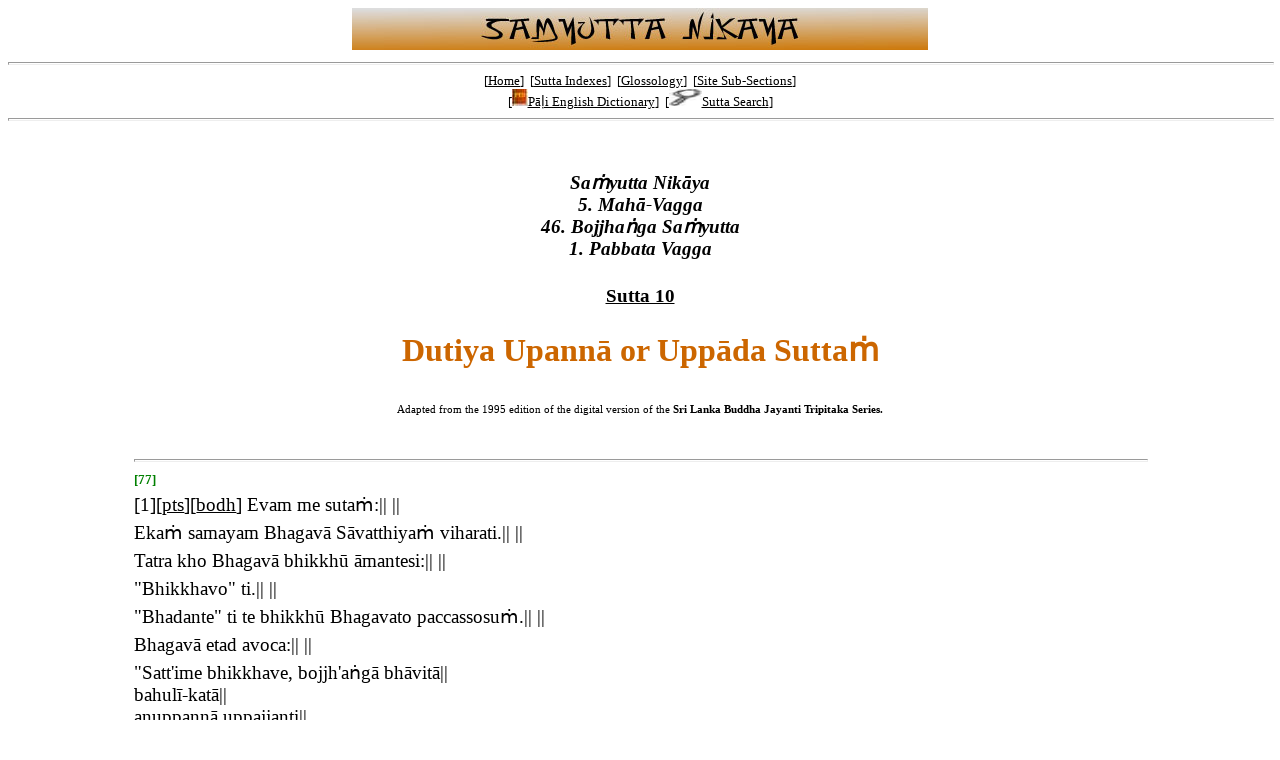

--- FILE ---
content_type: text/html; charset=utf-8
request_url: https://obo.genaud.net/dhamma-vinaya/pali/sn/05_mv/sn05.46.010.pali.bd.htm
body_size: 1227
content:
<!DOCTYPE html>
<html lang="en"><head><meta charset="utf-8">
<meta name="viewport" content="width=device-width, initial-scale=1.0"><link rel="stylesheet" href="../../../../resources/admin/styles/newcommon.css">
<meta name="description" content="The Pali text of Samyutta Nikaya V: Maha Vagga; Chapter 46: Bojjhaṅga Samyutta, Sutta 10. The seven dimensions of awakening arise, but not without the appearance of a Buddha." />
<title>SN 5 46 10: Dutiya Upannā or Uppāda Suttaṁ</title>
</head>

<body>

<p class="ctr"><img src="../../../../resources/images/samyuttapage.jpg" alt="Samyutta Nikaya Masthead" width="576" height="42"></p>

<hr />

<p class="ctr f2" style="margin-top: 4px">[<a href="../../../../index.htm">Home</a>]&nbsp;&nbsp;[<a href="../../../../backmatter/indexes/sutta/sutta_toc.htm">Sutta Indexes</a>]&nbsp;&nbsp;[<a href="../../../../backmatter/glossology/glossologytoc.htm">Glossology</a>]&nbsp;&nbsp;[<a href="../../../../backmatter/indexes/idx_index.htm">Site Sub-Sections</a>]<br />
[<a href="../../../../backmatter/glossology/ped/pts_ped/ped.htm"><img src="../../../../resources/images/ped_verysmall.jpg" width="16" height="17" alt="PED" title="PED" />Pāḷi English Dictionary</a>]&nbsp;&nbsp;[<a href="../../../../backmatter/indexes/sutta_search.htm"><img src="../../../../resources/images/sutta_search_small.jpg" width="33" height="17" alt="Sutta Search" title="Sutta Search" />Sutta Search</a>]</p>

<hr />

<p>&nbsp;</p>

<div class="main">

					<h4 class="ctr"><i>Saṁyutta Nikāya<br />
					5. Mahā-Vagga<br />
					46. Bojjhaṅga Saṁyutta<br />
					1. Pabbata Vagga</i></h4>

					<h4 class="ctr"><a href="../../../../backmatter/indexes/sutta/sn/05_mv/idx_46_bojjhangasamyutta.htm#p10">Sutta 10</a></h4>

					<h1>Dutiya Upannā or Uppāda Suttaṁ</h1>

						<div class="nobdr wpc80">
							<p class="ctr f1">Adapted from the 1995 edition of the digital version of the <b>Sri Lanka Buddha Jayanti Tripitaka Series.</b></p>
						</div>

					<p>&nbsp;</p>

					<hr />

					<p><a id="pg77"><span class="f2 g"><b>[77]</b></span></a></p>

					<p class="f4"><span class="f3">[<a id="p1">1</a>][<a href="../../../../dhamma-vinaya/pts/sn/05_mv/sn05.46.010.wood.pts.htm#p1">pts</a>][<a href="../../../../dhamma-vinaya/wp/sn/05_mv/sn05.46.010.bodh.wp.htm#p1">bodh</a>]</span> Evam me sutaṁ:|| ||</p>

					<p class="f4">Ekaṁ samayam Bhagavā Sāvatthiyaṁ viharati.|| ||</p>

					<p class="f4">Tatra kho Bhagavā bhikkhū āmantesi:|| ||</p>

					<p class="f4">"Bhikkhavo" ti.|| ||</p>

					<p class="f4">"Bhadante" ti te bhikkhū Bhagavato paccassosuṁ.|| ||</p>

					<p class="f4">Bhagavā etad avoca:|| ||</p>

					<p class="f4">"Satt'ime bhikkhave, bojjh'aṅgā bhāvitā||<br />
					bahulī-katā||<br />
					anuppannā uppajjanti||<br />
					nāññatra Sugata-Vinayā.|| ||</p>

					<p class="f4">Katame satta?|| ||</p>

					<p class="f4">Sati-sambojjh'aṅgo,||<br />
					dhamma-vicaya-sambojjh'aṅgo,||<br />
					viriya-sambojjh'aṅgo,||<br />
					pīti-sambojjh'aṅgo,||<br />
					passaddhi-sambojjh'aṅgo,||<br />
					samādhi-sambojjhaḍgo,||<br />
					upekhā-sambojjh'aṅgo.|| ||</p>

					<p class="f4">Ime kho bhikkhave, satta bojjh'aṅgā bhāvitā||<br />
					bahulī-katā||<br />
					anuppannā uppajjanti||<br />
					nāññatra Tathāgatassa pātu-bhāvā||<br />
					arahato||<br />
					Sammā-Sambuddhassā" ti.|| ||</p>

</div>

<p>&nbsp;</p>

<hr />

<p class="fine ctr c"><b>Contact:</b><br />
<img src="../../../../resources/images/contact.email.jpg" width="178" height="24" alt="E-mail" /><br />
<a href="../../../../frontmatter/004_copyright.htm">Copyright Statement</a></p>

</body>
</html>